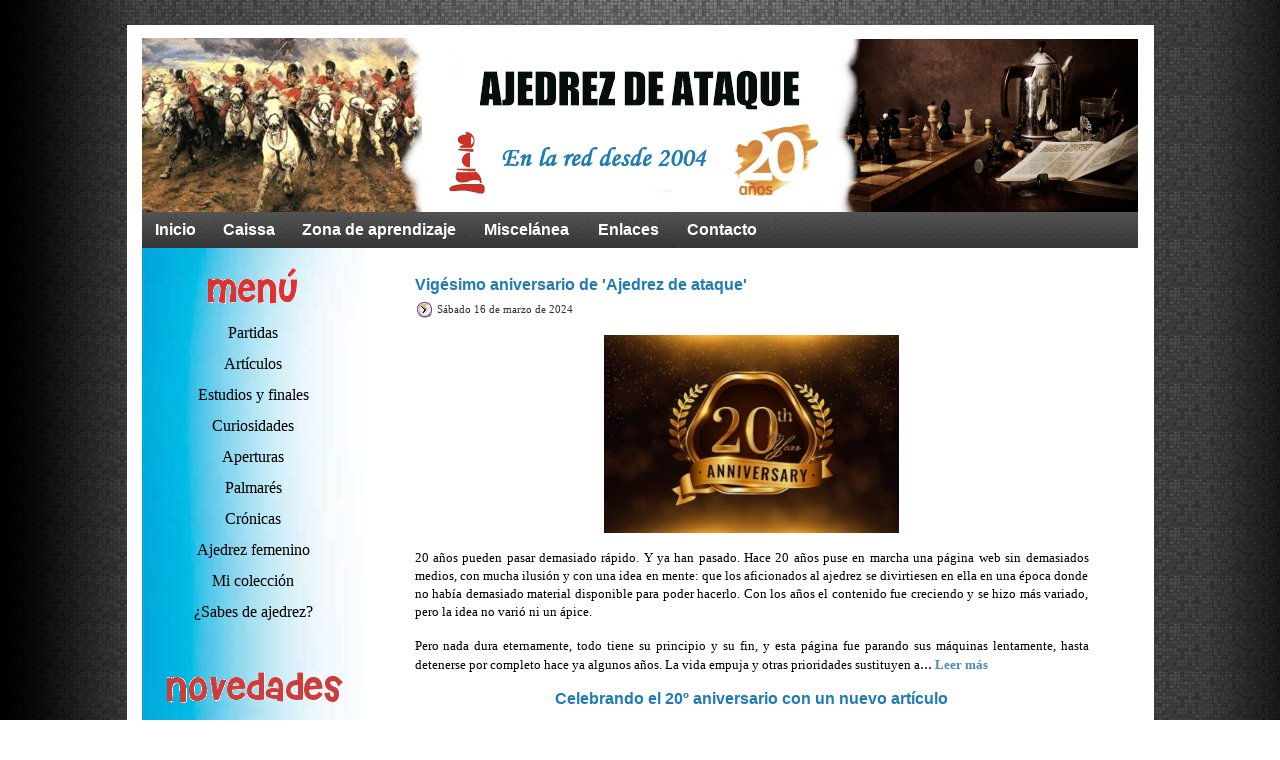

--- FILE ---
content_type: text/html
request_url: https://www.ajedrezdeataque.com/01%20Menu/MENU.htm
body_size: 19344
content:
<html>

<head>
<meta http-equiv="Content-Type" content="text/html; charset=windows-1252">
<meta http-equiv="last-modified" content="0">
<meta http-equiv="Content-Language" content="es">
<meta name="Description" content="Menú Ajedrez de ataque: partidas, estudios, artículos, ajedrez romántico">
<meta name="KEYWORDS" content="ajedrez, chess, partidas, estudios, articulos, curiosidades">
<title>MENÚ Ajedrez de ataque</title>


<style>
<!--
a:hover { color:#217BB5;text-decoration: underline}
a { color:#000000;text-decoration:none }

a.estilo1:hover { color:#FFFFFF;text-decoration: none}
a.estilo1 { color:#FFFFFF;text-decoration:none;padding:4px; display:block}

a.estilo2:hover { color:#FFFFFF;text-decoration: none}
a.estilo2 { color:#FFFFFF;text-decoration:none;padding:9px; display:block}

a.estilo3:hover { color:#30A84E;text-decoration: none}
a.estilo3 { color:#000000;text-decoration:none }

td.estilo4:hover{background: #4D8BBF}

td.estilo5:hover{background: #30A84E}

td.estilo6:hover{background: #DB3D31}

td.estilo7:hover{background: #666699}

td.estilo8:hover{background: #5273BC}

td.estilo9:hover{background: #CC6699}

td.estilo0:hover{background: #5273BC}

td.estilo11:hover{background: #FF9933}

a.estilo12:hover { color:#DE3131;text-decoration: none}
a.estilo12 { color:#000000;text-decoration:none }

-->
</style>
</head>

<body background="Fondos/Fondo_Articulos.gif" topmargin="25">

<div align="center">
  <center>
  <table border="0" cellpadding="0" cellspacing="0" width="1027" height="379">
    <tr>
      <td height="187" width="15" bgcolor="#FFFFFF">&nbsp;</td>
      <td background="Fondos/Cabecera_nueva.png" height="187" width="989" colspan="8">&nbsp;</td>
      <td height="187" width="15" bgcolor="#FFFFFF">&nbsp;</td>
    </tr>
    <td bgcolor="#FFFFFF" width="15" height="29">
          <p align="center">&nbsp;</p>
    </td>
  </center>
   
         <td width="68" class="estilo9" background="Fondos/Menu_Articulos.gif" height="29">
          <p align="center"><font face="Arial" size="3"><b><a href="../index.htm" class="estilo2">Inicio</a></b></font>
    </td>
      <td background="Fondos/Menu_Articulos.gif" width="79" class="estilo5" height="29">
        <p align="center"><b><a href="Caissa.htm" class="estilo2"><font face="Arial" size="3">Caissa</font></a></b></td>
  <center>
      <td background="Fondos/Menu_Articulos.gif" width="181" class="estilo6" height="29">
        <p align="center"><font face="Arial" size="3"><b><a href="../17%20Aprendizaje/Aprendizaje.htm" class="estilo2">Zona
        de aprendizaje</a></b></font></td>
      <td background="Fondos/Menu_Articulos.gif" width="114" class="estilo8" height="29">
        <p align="center"><font face="Arial" size="3"><b><a class="estilo2" href="../10%20Miscelanea/Miscelanea.htm">Miscelánea</a></b></font></td>
      <td background="Fondos/Menu_Articulos.gif" width="89" class="estilo7" height="29">
        <p align="center"><b><a href="../08%20Links/Links.htm" class="estilo2"><font face="Arial" size="3">Enlaces</font></a></b></td>
      <td background="Fondos/Menu_Articulos.gif" width="98" class="estilo11" height=" 29">
        <p align="center"><b><a href="Correo/Interno.htm" class="estilo2"><font face="Arial" size="3">Contacto</font></a></b>
        </p>
      </td>
      <td background="Fondos/Menu_Articulos.gif" width="127" height="29">
        <p align="center">&nbsp;
      </td>
      <td background="Fondos/Menu_Articulos.gif" width="240" height="29">
        &nbsp;</td>
      <td height="29" width="15" bgcolor="#FFFFFF">&nbsp;</td>
    <tr>
      <td height="48" bgcolor="#FFFFFF" valign="top" width="1023" colspan="10">
        <div align="center">
          <table border="0" cellpadding="0" cellspacing="0" width="997">
            <tr>
  </center>
              <td valign="top" width="223" background="Fondos/Fondo_menu_lat_2.png">
                      <p align="center" style="margin-top: 18; margin-bottom: 18"><img border="0" src="menu_3.gif" width="96" height="40">
                      <p align="center" style="margin-top: 13; margin-bottom: 13"><font face="Arial Black" size="3"><a href="../02%20Partidas/MENU_Partidas.htm" class="estilo12">Partidas</a></font>
                      <p align="center" style="margin-top: 13; margin-bottom: 13"><font face="Arial Black" size="3"><a href="../04%20Articulos/Articulos.htm" class="estilo12">Artículos</a></font><p align="center" style="margin-top: 13; margin-bottom: 13"><font face="Arial Black" size="3"><a href="../03%20Finales/Finales.htm" class="estilo12">Estudios
                      y finales</a></font><p align="center" style="margin-top: 13; margin-bottom: 13"><font face="Arial Black" size="3"><a href="../10%20Miscelanea/Curiosidades/Curiosidades.htm" class="estilo12">Curiosidades</a></font>
                      <p align="center" style="margin-top: 13; margin-bottom: 13"><font face="Arial Black" size="3"><a href="../18%20Aperturas/Aperturas.htm" class="estilo12">Aperturas</a></font><p align="center" style="margin-top: 13; margin-bottom: 13"><font face="Arial Black" size="3"><a href="../05%20Palmares/palmares.htm" class="estilo12">Palmarés</a></font><p align="center" style="margin-top: 13; margin-bottom: 13"><font face="Arial Black" size="3"><a href="../14%20Cronicas/Cronicas.htm" class="estilo12">Crónicas</a></font><p align="center" style="margin-top: 13; margin-bottom: 13"><font face="Arial Black" size="3"><a href="../11%20Ajedrez%20Femenino/Femenino.htm" class="estilo12">Ajedrez
                      femenino</a></font><p align="center" style="margin-top: 13; margin-bottom: 13"><font face="Arial Black" size="3"><a href="../06%20Ajedreces/Ajedreces.htm" class="estilo12">Mi
                      colección</a></font><p align="center" style="margin-top: 13; margin-bottom: 13"><font face="Arial Black" size="3"><a href="../16%20Test/Test.htm" class="estilo12">¿Sabes
                      de ajedrez?</a></font>
                      <p align="center" style="margin-top: 4; margin-bottom: 4">&nbsp;
                      <p align="center" style="margin-top: 18; margin-bottom: 18"><img border="0" src="novedades.gif" width="192" height="40"><p align="center" style="margin-top: 4; margin-bottom: 10"><font face="Arial Black" size="3"><a href="../09%20Novedades/Novedades.htm" class="estilo12">Últimas
                      novedades</a></font><p align="center" style="margin-top: 4; margin-bottom: 4">&nbsp;<p align="center" style="margin-top: 18; margin-bottom: 18"><img border="0" src="Mis_libros.gif" width="173" height="38"><p align="center" style="margin-top: 4; margin-bottom: 4"><font face="Arial Black" size="3"><a href="../libros/menu.htm" class="estilo12">2
                      libros publicados</a></font>
                      <p align="center" style="margin-top: 4; margin-bottom: 4">&nbsp;<p align="center" style="margin-top: 10; margin-bottom: 4"><a href="https://rssme.tarsis.net/rss/?fid=1060" target="_blank"><img border="0" src="Imagenes_nueva/RSS.gif" width="30" height="30"></a>&nbsp;&nbsp;&nbsp;
                      <a href="https://www.facebook.com/Ajedrez-de-ataque-220766711272954" target="_blank"><img border="0" src="Imagenes_nueva/Facebook2.gif" width="26" height="28">
                      </a>
                      <p align="center" style="margin-top: 4; margin-bottom: 4">&nbsp;
                      <p align="center" style="margin-top: 4; margin-bottom: 4">&nbsp;
              </td>
              <td valign="top" width="770">
              <p style="margin-top: 5; margin-bottom: 5">&nbsp;</p>
              <div align="center">
                <table border="0" cellpadding="0" cellspacing="0" width="674" height="112">
                  <tr>
                    <td width="672" valign="top" height="112">
                      <p style="margin-bottom: 6" align="left"><b><font face="Arial" size="3" color="#217BB5">Vigésimo
                      aniversario de 'Ajedrez de ataque'</font></b></p>
                      <center>
                      <div align="left">
                        <table border="0" cellpadding="0" cellspacing="0" width="210">
                          <tr>
                            <td width="22"><img border="0" src="Imagenes_nueva/Reloj.gif" width="19" height="19"></td>
                            <td width="184"><font size="1" face="Verdana" color="#333333"><span style="font-size: 8.5pt; mso-bidi-font-size: 12.0pt; font-family: Tahoma; mso-fareast-font-family: Times New Roman; mso-ansi-language: ES; mso-fareast-language: ES; mso-bidi-language: AR-SA">Sábado
                              16 de marzo de 2024</span></font></td>
                          </tr>
                        </table>
                      </div>
                      </center>
                      <p style="margin-bottom: 6" align="center"><img border="0" src="../10%20Miscelanea/Editoriales/20.jpg" width="295" height="198"></p>
                      <p align="justify" style="color: rgb(0, 0, 0); font-family: Times New Roman; font-size: medium; font-style: normal; font-variant-ligatures: normal; font-variant-caps: normal; font-weight: 400; letter-spacing: normal; orphans: 2; text-transform: none; widows: 2; -webkit-text-stroke-width: 0px; white-space: normal; background-color: rgb(255, 255, 255); text-decoration-thickness: initial; text-decoration-style: initial; text-decoration-color: initial; line-height: 115%"><font face="Verdana" size="2">20
                      años pueden pasar demasiado rápido. Y ya han pasado.
                      Hace 20 años puse en marcha una página web sin
                      demasiados medios, con mucha ilusión y con una idea en
                      mente: que los aficionados al ajedrez se divirtiesen en
                      ella en una época donde no había demasiado material
                      disponible para poder hacerlo. Con los años el contenido
                      fue creciendo y se hizo más variado, pero la idea no varió
                      ni un ápice.</font></p>
                      <p align="justify" style="color: rgb(0, 0, 0); font-family: Times New Roman; font-size: medium; font-style: normal; font-variant-ligatures: normal; font-variant-caps: normal; font-weight: 400; letter-spacing: normal; orphans: 2; text-transform: none; widows: 2; -webkit-text-stroke-width: 0px; white-space: normal; background-color: rgb(255, 255, 255); text-decoration-thickness: initial; text-decoration-style: initial; text-decoration-color: initial; line-height: 115%"><font face="Verdana" size="2">Pero
                      nada dura eternamente, todo tiene su principio y su fin, y
                      esta página fue parando sus máquinas lentamente, hasta
                      detenerse por completo hace ya algunos años. La vida
                      empuja y otras prioridades sustituyen a</font>...<font face="Verdana" size="2"> 
                      <a target="_blank" href="../10%20Miscelanea/Editoriales/20.htm"><b><font color="#4D8BBF">Leer
                      más</font></b></a></font></p>
                      <p align="center" style="color: rgb(0, 0, 0); font-family: Times New Roman; font-size: medium; font-style: normal; font-variant-ligatures: normal; font-variant-caps: normal; font-weight: 400; letter-spacing: normal; orphans: 2; text-transform: none; widows: 2; -webkit-text-stroke-width: 0px; white-space: normal; background-color: rgb(255, 255, 255); text-decoration-thickness: initial; text-decoration-style: initial; text-decoration-color: initial; line-height: 115%"><b><font face="Arial" size="3" color="#217BB5">Celebrando
                      el 20º aniversario con un nuevo artículo</font></b></p>
                      <p align="justify" style="color: rgb(0, 0, 0); font-family: Times New Roman; font-size: medium; font-style: normal; font-variant-ligatures: normal; font-variant-caps: normal; font-weight: 400; letter-spacing: normal; orphans: 2; text-transform: none; widows: 2; -webkit-text-stroke-width: 0px; white-space: normal; background-color: rgb(255, 255, 255); text-decoration-thickness: initial; text-decoration-style: initial; text-decoration-color: initial; line-height: 115%"><font face="Verdana" size="2">Después
                      de varios años con las máquinas detenidas, publico un
                      nuevo artículo en recuerdo de estos 20 años que tantas y
                      tan bonitas experiencias me han brindado:</font></p>
                      <p align="center" style="color: rgb(0, 0, 0); font-family: Times New Roman; font-size: medium; font-style: normal; font-variant-ligatures: normal; font-variant-caps: normal; font-weight: 400; letter-spacing: normal; orphans: 2; text-transform: none; widows: 2; -webkit-text-stroke-width: 0px; white-space: normal; background-color: rgb(255, 255, 255); text-decoration-thickness: initial; text-decoration-style: initial; text-decoration-color: initial; line-height: 115%"><img border="0" src="../04%20Articulos/36%20Varios2/Stoltz/Stoltz0.jpg" width="130" height="149"></p>
                      <p align="center" style="color: rgb(0, 0, 0); font-family: Times New Roman; font-size: medium; font-style: normal; font-variant-ligatures: normal; font-variant-caps: normal; font-weight: 400; letter-spacing: normal; orphans: 2; text-transform: none; widows: 2; -webkit-text-stroke-width: 0px; white-space: normal; background-color: rgb(255, 255, 255); text-decoration-thickness: initial; text-decoration-style: initial; text-decoration-color: initial; line-height: 115%"><font face="Verdana" size="2"><a href="../04%20Articulos/36%20Varios2/Stoltz/Stoltz.htm" target="_blank"><b><font color="#4D8BBF">Gosta
                      Stoltz, estocadas de hielo</font></b></a></font>
                    </td>
                  </tr>
                </table>
              </div>
              <p style="margin-top: 4; margin-bottom: 4" align="center">&nbsp;</p>
              <div align="center">
                <center>
                <table border="0" cellpadding="0" cellspacing="0" width="528" height="16">
                  <tr>
                    <td width="526" height="16">
                      <p align="justify" style="line-height: 114%"><font face="Arial" size="2"><i>&quot;El
                      Ajedrez es algo más que un juego; es una diversión
                      intelectual que tiene algo de Arte y mucho de Ciencia. Es
                      además, un medio de acercamiento social e
                      intelectual&quot;. </i><b>José Raúl Capablanca</b></font></td>
                  </tr>
                </table>
                </center>
              </div>
              <p align="center" style="margin-top: 6; margin-bottom: 6">&nbsp;</p>
              <div align="center">
                <center>
                <table border="2" cellpadding="0" cellspacing="0" width="415" bordercolor="#4D8BBF" bordercolordark="#4D8BBF" bordercolorlight="#4D8BBF">
                  <tr>
                    <td bordercolor="#4D8BBF" bordercolorlight="#4D8BBF" bordercolordark="#4D8BBF" width="411">
                      <p align="center" style="margin-top: 15; margin-bottom: 28"><b><font face="Arial" size="3" color="#217BB5">Mis
                      otros proyectos:</font></b></p>
                      <div align="center">
                        <table border="0" cellpadding="0" cellspacing="0" width="338">
                          <tr>
                            <td width="170">
                              <p align="center"><a href="../libros/menu.htm"><img border="0" src="../talentos_olvidados/Fotos/Portada.jpg" width="115" height="165"></a></td>
                            <td width="164">
                              <p align="center"><a href="../libros/menu.htm"><img border="0" src="../salomon/Portada_Salomon.jpg" width="110" height="165"></a></td>
                          </tr>
                        </table>
                      </div>
                      <div align="center">
                        <table border="0" cellpadding="0" cellspacing="0">
                          <tr>
                            <td width="284">
                              <p align="center" style="margin-top: 25"><a href="http://www.historiadelajedrezespanol.es" target="_blank"><img border="0" src="Logo7.gif" width="249" height="82"></a></td>
                          </tr>
                        </table>
                      </div>
                      <p align="center" style="margin-top: 0; margin-bottom: 0">&nbsp;&nbsp;&nbsp;&nbsp;&nbsp;</td>
                  </tr>
                </table>
                </center>
              </div>
              <p style="margin-top: 8; margin-bottom: 8" align="center">&nbsp;</p>
              <div align="center">
                <center>
                <table border="0" cellpadding="0" cellspacing="0" width="504">
                  <tr>
                    <td width="80">
                      <p align="center"><a href="../15%20Listado/Listado.htm"><img border="0" src="Imagenes_nueva/Lupa.jpg" width="60" height="50"></a></p>
                    </td>
                    <td width="420"><b><a href="../15%20Listado/Listado.htm"><font size="2" face="Arial">Encuentra
                      las partidas más brillantes de más de 1.000 jugadores</font></a></b></td>
                  </tr>
                </table>
                </center>
              </div>
              <p style="margin-top: 12; margin-bottom: 12">&nbsp;
              </td>
            </tr>
          </table>
        </div>
      </td>
    </tr>
    <tr>
      <td height="113" background="Fondos/Pie.jpg" colspan="10" width="1023">
        <p style="margin-top: 0; margin-bottom: 0" align="center">&nbsp;</p>
        <div align="center">
          <center>
          <table border="0" cellpadding="0" cellspacing="0" width="684">
            <tr>
              <td width="478">
        <div align="center">
          <table border="0" cellpadding="0" cellspacing="0" width="346">
            <tr>
              <td width="273"><font size="2" face="Arial" color="#FFFFFF">&nbsp;&nbsp;
                Tu opinión es importante: </font><a href="Libro_visitas/Libro.htm" target="_blank"><b><font size="2" face="Arial" color="#FFFF66">Libro
                de visitas</font></b></a></td>
              <td width="69"><a href="Libro_visitas/Libro.htm"><img border="0" src="Libro%20Visitas.gif" width="65" height="39"></a></td>
            </tr>
          </table>
        </div>
                <p align="center" style="margin-top: 25; margin-bottom: 38"><font color="#ffffff" face="Arial" size="2"><b>©
        </b>2004 - 2024 Ajedrez de ataque. Todos los derechos reservados</font></td>
              <td width="202" valign="top">
                <p align="center"><font color="#ffffff" face="Arial" size="2">Mapa
                web:</font></p>
                <p align="center"><a href="Resumen.htm"><img border="0" src="Mapa.png" width="67" height="50"></a></td>
            </tr>
          </table>
          </center>
        </div>
      </td>
    </tr>
  </table>
</div>

<p align="center">&nbsp;</p>
<p align="center">&nbsp;</p>

</body>

</html>
